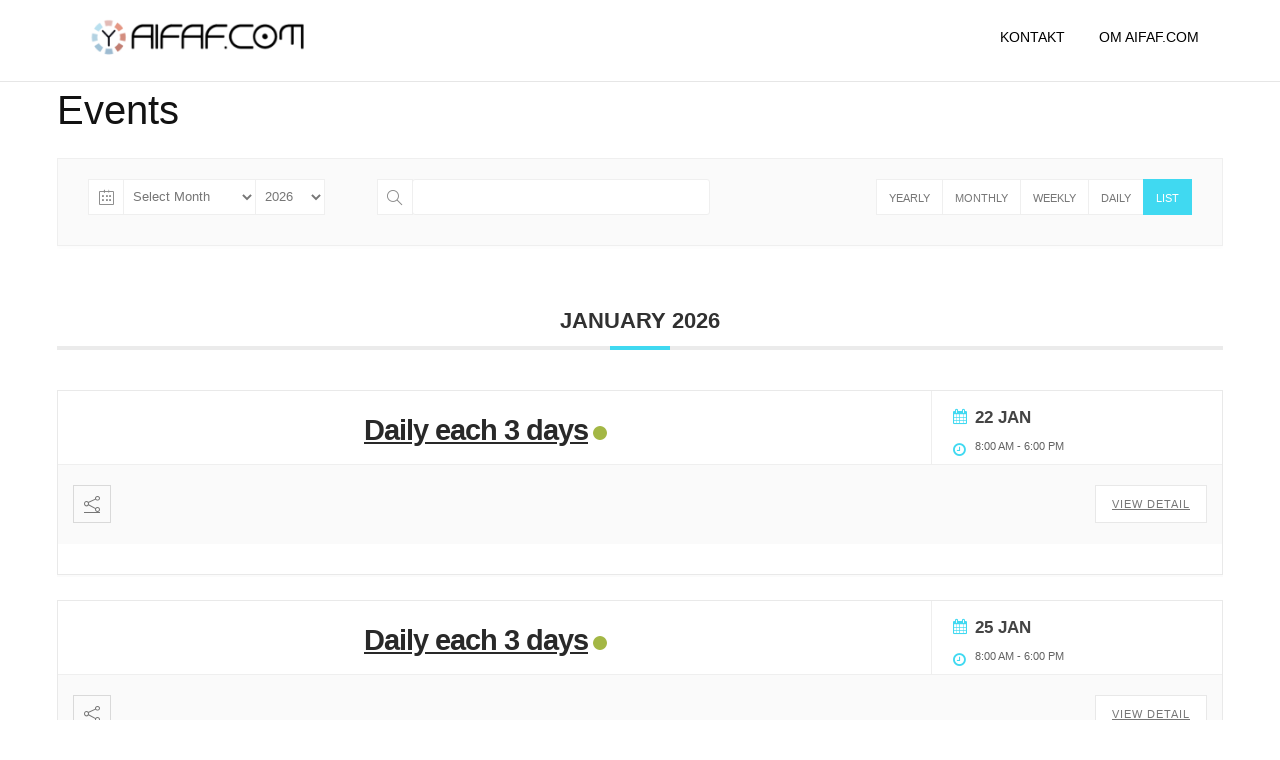

--- FILE ---
content_type: text/css
request_url: https://www.aifaf.com/wp-content/themes/acoustics/assets/public/css/theme.css
body_size: 45672
content:
/*--------------------------------------------------------------
>>> TABLE OF CONTENTS:
----------------------------------------------------------------
# Normalize
# Typography
# Elements
# Navigation
	## Links
	## Menus
# Forms
# Accessibility
# Alignments
# Widgets
# Content
	## Posts and pages
	## Comments
# Infinite scroll
# Media
	## Captions
	## Galleries
--------------------------------------------------------------*/

/*--------------------------------------------------------------
# Normalize
--------------------------------------------------------------*/

/* Document
========================================================================== */

/**
 * 1. Correct the line height in all browsers.
 * 2. Prevent adjustments of font size after orientation changes in iOS.
 */

html {
  line-height: 1.15;
  -webkit-text-size-adjust: 100%;
  font-size: calc(var(--theme--font-scale) * 62.5%);
  scroll-behavior: smooth;
}

/* Sections
========================================================================== */
/**
 * Remove the margin in all browsers.
 */

body {
  margin: 0;
}

/**
 * Correct the font size and margin on `h1` elements within `section` and
 * `article` contexts in Chrome, Firefox, and Safari.
 */
h1,
.h1 {
  margin: 0 0 2rem;
  font-size: var(--theme--heading-size1);
}

h2,
.h2 {
  margin: 0 0 1.8rem;
  font-size: var(--theme--heading-size2);
}

h3,
.h3 {
  margin: 0 0 1.6rem;
  font-size: var(--theme--heading-size3);
}

h4,
.h4 {
  margin: 0 0 1.4rem;
  font-size: var(--theme--heading-size4);
}

h5,
.h5 {
  margin: 0 0 1.2rem;
  font-size: var(--theme--heading-size5);
}

h6,
.h6 {
  margin: 0 0 1.2rem;
  font-size: var(--theme--heading-size6);
}

@media screen and (max-width: 992px) {
  h1,
  .h1 {
    font-size: var(--theme--heading-tablet-size1);
  }

  h2,
  .h2 {
    font-size: var(--theme--heading-tablet-size2);
  }

  h3,
  .h3 {
    font-size: var(--theme--heading-tablet-size3);
  }

  h4,
  .h4 {
    font-size: var(--theme--heading-tablet-size4);
  }

  h5,
  .h5 {
    font-size: var(--theme--heading-tablet-size5);
  }

  h6,
  .h6 {
    font-size: var(--theme--heading-tablet-size6);
  }
}

@media screen and (max-width: 767px) {
  /**
	* Correct the font size and margin on `h1` elements within `section` and
	* `article` contexts in Chrome, Firefox, and Safari.
	*/
  h1,
  .h1 {
    font-size: var(--theme--heading-mobile-size1);
  }

  h2,
  .h2 {
    font-size: var(--theme--heading-mobile-size2);
  }

  h3,
  .h3 {
    font-size: var(--theme--heading-mobile-size3);
  }

  h4,
  .h4 {
    font-size: var(--theme--heading-mobile-size4);
  }

  h5,
  .h5 {
    font-size: var(--theme--heading-mobile-size5);
  }

  h6,
  .h6 {
    font-size: var(--theme--heading-mobile-size6);
  }
}

/* Grouping content
========================================================================== */

/**
 * 1. Add the correct box sizing in Firefox.
 * 2. Show the overflow in Edge and IE.
 */

hr {
  box-sizing: content-box;
  overflow: visible;
  height: 0;
}

/**
 * 1. Correct the inheritance and scaling of font size in all browsers.
 * 2. Correct the odd `em` font sizing in all browsers.
 */

pre {
  font-size: 1em;
  font-family: monospace, monospace;
}

/* Text-level semantics
========================================================================== */
/**
 * Remove the gray background on active links in IE 10.
 */

a {
  background-color: transparent;
}

/**
 * 1. Remove the bottom border in Chrome 57-
 * 2. Add the correct text decoration in Chrome, Edge, IE, Opera, and Safari.
 */

abbr[title] {
  border-bottom: none;
  /* 1 */
  text-decoration: underline;
  /* 2 */
  text-decoration: underline dotted;
  /* 2 */
}

/**
 * Add the correct font weight in Chrome, Edge, and Safari.
 */

b,
strong {
  font-weight: bolder;
}

/**
 * 1. Correct the inheritance and scaling of font size in all browsers.
 * 2. Correct the odd `em` font sizing in all browsers.
 */

code,
kbd,
samp {
  font-family: monospace, monospace;
  /* 1 */
  font-size: 1em;
  /* 2 */
}

/**
 * Add the correct font size in all browsers.
 */

small {
  font-size: 80%;
}

/**
 * Prevent `sub` and `sup` elements from affecting the line height in
 * all browsers.
 */

sub,
sup {
  font-size: 75%;
  line-height: 0;
  position: relative;
  vertical-align: baseline;
}

sub {
  bottom: -0.25em;
}

sup {
  top: -0.5em;
}

/* Embedded content
	 ========================================================================== */

/**
 * Remove the border on images inside links in IE 10.
 */

img {
  border-style: none;
}

/* Interactive
========================================================================== */
/*
 * Add the correct display in Edge, IE 10+, and Firefox.
 */

details {
  display: block;
}

/*
 * Add the correct display in all browsers.
 */

summary {
  display: list-item;
}

/* Misc
========================================================================== */

/**
 * Add the correct display in IE 10+.
 */
template {
  display: none;
}

/**
 * Add the correct display in IE 10.
 */
[hidden] {
  display: none;
}

/*--------------------------------------------------------------
# Typography
--------------------------------------------------------------*/
body {
	font-family: var(--theme--base-font-family);
	font-size: var(--theme--base-font-size);
	font-weight: var(--theme--base-font-weight);
	font-style: var(--theme--base-font-style);
	line-height: var(--theme--base-line-height);
	letter-spacing: var(--theme--base-letter-spacing);
	text-transform: var(--theme--base-text-transform);
	color: var(--theme--base-color);
	overflow-x: hidden;
	margin: 0px;
}

h1, .h1,
h2, .h2,
h3, .h3,
h4, .h4,
h5, .h5,
h6, .h6 {
	color: var(--theme--heading-color);
	font-family: var(--theme--heading-font-family);
	font-weight: var(--theme--heading-font-weight);
  font-style: var(--theme--heading-font-style);
  line-height: var(--theme--heading-line-height);
  letter-spacing: var(--theme--heading-letter-spacing);
  text-transform: var(--theme--heading-text-transform);
	clear: both;
}

body,
button,
input,
optgroup,
select,
textarea {
  color: var(--theme--base-color);
}

p {
  margin-bottom: 16px;
}

i,
em,
dfn,
cite {
  font-style: italic;
}

blockquote {
  margin: 1.5em;
  border-left-color: #000000;
}

address {
  margin: 0 0 15px;
}

pre {
  background: #eee;
  font-family: "Courier 10 Pitch", Courier, monospace;
  font-size: 14px;
  line-height: 1.6;
  margin-bottom: 1.6em;
  max-width: 100%;
  overflow: auto;
  padding: 1.6em;
}

code,
kbd,
tt,
var {
  font-family: Monaco, Consolas, "Andale Mono", "DejaVu Sans Mono", monospace;
  background: #f3f4f5;
  border-radius: 2px;
  color: #23282d;
  font-family: Menlo, Consolas, monaco, monospace;
  font-size: 14px;
  padding: 2px;
}

abbr,
acronym {
  border-bottom: 1px dotted #666;
  cursor: help;
}

ins {
  text-decoration: underline;
}

mark {
  background: #fff9c0;
  text-decoration: none;
}

big {
  font-size: 125%;
}

/*--------------------------------------------------------------
# Elements
--------------------------------------------------------------*/
html {
  box-sizing: border-box;
}

*,
*:after,
*:before {
  box-sizing: inherit;
}

body {
  background: var(--theme--base-background);
  /* Fallback for when there is no custom background color defined. */
}

hr {
  background-color: #ccc;
  border: 0;
  height: 1px;
  margin-bottom: 1.5em;
}

ol,
ul {
  margin: 0 0 1.5em 15px;
  padding-left: 30px;
}

ul {
  list-style: disc;
}

ol {
  list-style: decimal;
}

li > ol,
li > ul {
  margin-bottom: 0;
  margin-left: 15px;
  padding-left: 15px;
}

dt {
  font-weight: bold;
}

dd {
  margin: 0 1.5em 1.5em;
}

img {
  height: auto;
  /* Make sure images are scaled correctly. */
  max-width: 100%;
}

figure {
  margin: 1em 0;
  /* Extra wide images within figure tags don't overflow the content area. */
}

table {
  width: 100%;
  margin: 0 0 1.5em;
  border-collapse: collapse;
}

/*--------------------------------------------------------------
# Navigation
--------------------------------------------------------------*/

/*--------------------------------------------------------------
## Links
--------------------------------------------------------------*/

a {
  color: var(--theme--link-color);
}

a:visited {
  color: var(--theme--link-color);
}

a:hover,
a:focus,
a:active {
  color: var(--theme--link-color-hover);
}

a:focus {
  outline: thin dotted;
}

a:hover,
a:active {
  outline: 0;
}

/*--------------------------------------------------------------
## Menus
--------------------------------------------------------------*/

.main-navigation {
  display: block;
  float: none;
  width: 100%;
}

.main-navigation .item-toggle {
  top: 47%;
  right: -4px;
  font-size: 24px;
  position: absolute;
  transform: translate(0, -50%);
  -webkit-transform: translate(0, -50%);
}

.main-navigation ul ul .item-toggle {
  right: 8px;
  position: absolute;
}

.main-navigation ul {
  display: none;
  list-style: none;
  margin: 0;
  padding-left: 0;
}

@media screen and (min-width: 992px) {
  .main-navigation ul {
    text-align: center;
  }
}

.main-navigation ul .menu-item-has-children {
  position: relative;
}

.main-navigation ul ul {
  top: 100%;
  float: left;
  left: -999em;
  z-index: 99999;
  min-width: 225px;
  padding-top: 16px;
  text-align: left;
  position: absolute;
  background: #fff;
}

.main-navigation ul ul ul {
  top: 0;
  left: -999em;
  min-width: 225px;
  padding-top: 0;
}

.main-navigation ul ul li {
  display: block;
  position: relative;
}

@media screen and (min-width: 769px) {
  .main-navigation ul ul li {
    border-bottom: 1px solid #e9e9e9;
  }
  .main-navigation ul li.focus > ul,
  .main-navigation ul li:hover > ul {
    left: auto;
  }
}

.main-navigation ul ul li.focus > ul,
.main-navigation ul ul li:hover > ul {
  left: 100%;
}

.main-navigation ul ul a {
  display: block;
  width: 100%;
}

.main-navigation .navigation--mobile a {
  width: 100%;
  color: #000;
  display: block;
  padding: 15px;
  line-height: 1;
  font-size: 14px;
  font-weight: 500;
  text-decoration: none;
  text-transform: uppercase;
}

.main-navigation .navigation--mobile a:hover {
  color: #222;
}

.main-navigation .navigation--mobile .current-menu-item {
  color: #222;
}

.main-navigation .navigation--mobile .current-menu-item a {
  color: inherit;
}

.main-navigation li {
  float: none;
  position: relative;
  display: inline-block;
}

.main-navigation a {
  display: block;
  text-decoration: none;
  width: 100%;
}

/* Small menu. */

.main-navigation.toggled .navigation--mobile {
  top: 0;
  left: 0;
  height: 100vh;
  position: fixed;
  background: #fff;
  width: calc(100% - 75px);
  width: -webkit-calc(100% - 75px);
  text-align: left;
  overflow-y: auto;
  padding: 60px 0 20px;
  max-width: 320px;
  z-index: 1001;
}

.admin-bar .main-navigation.toggled .navigation--mobile {
  position: fixed;
  top: 45px;
  height: 100vh;
  background: #fff;
  width: -webkit-calc(100% - 75px);
  width: calc(100% - 75px);
  text-align: left;
  overflow-y: auto;
  padding: 60px 0 20px;
  max-width: 320px;
  left: 0;
  z-index: 1001;
}

@media screen and (max-width: 768px) {
  .main-navigation .navigation--mobile {
    left: -350px;
    transition: left 0.5s ease;
  }
  .main-navigation .item-toggle {
    right: 0;
    height: 100%;
    top: 50%;
    width: 44px;
    text-align: center;
    line-height: 2;
    cursor: pointer;
  }
  .main-navigation.toggled li {
    display: block;
    text-align: left;
    clear: both;
  }
  .main-navigation .navigation--mobile a {
    border-bottom: 1px solid #e9e9e9;
  }
  .main-navigation ul.sub-menu {
    display: none;
  }
  .main-navigation ul.active {
    display: block !important;
    left: 0 !important;
    top: 100%;
    position: relative;
  }
  .main-navigation .sub-menu .item-toggle {
    right: 0px;
  }
}

.main-navigation.toggled .menu-toggle {
  position: fixed;
  top: 15px;
  left: 15px;
  padding: 5px 0;
}

.admin-bar .main-navigation.toggled .menu-toggle {
  position: fixed;
  top: 70px;
  padding: 5px 0;
  left: 15px;
}

.main-navigation.toggled .menu-toggle .icon-bar.middle {
  display: none;
}

.main-navigation.toggled .menu-toggle .icon-bar {
  -webkit-transition: all 0.5s ease;
  transition: all 0.5s ease;
}

.main-navigation.toggled .menu-toggle .icon-bar:first-child {
  -webkit-transform: rotate(45deg);
  transform: rotate(45deg);
  position: relative;
  top: 1px;
}

.main-navigation.toggled .menu-toggle .icon-bar:nth-child(3) {
  -webkit-transform: rotate(-45deg);
  transform: rotate(-45deg);
  top: -7px;
  position: relative;
}

.main-navigation.toggled ul {
  display: block;
  width: 100%;
  padding-top: 0;
}

.menu-toggle {
  width: 30px;
  font-size: 20px;
  background: transparent;
  border: 0;
  color: #000;
  overflow: hidden;
  display: inline-block;
  height: 24px;
  text-align: center;
  padding: 0;
  outline: none;
  z-index: 10002;
  position: relative;
}

.menu-toggle .icon-bar {
  width: 24px;
  height: 2px;
  margin-bottom: 6px;
  background: #000;
  display: block;
}

.menu-toggle .icon-bar:first-child {
  margin-top: 4px;
}

.menu-toggle .icon-bar:last-child {
  margin-bottom: 0;
}

@media screen and (min-width: 769px) {
  .menu-toggle {
    display: none;
  }
  .main-navigation ul {
    display: block;
  }
}

.site-main .comment-navigation,
.site-main .post-navigation,
.site-main .posts-navigation {
  margin: 0 0 1.5em;
  overflow: hidden;
}

.comment-navigation .nav-previous,
.post-navigation .nav-previous,
.posts-navigation .nav-previous {
  float: left;
  width: 50%;
}

.comment-navigation .nav-next,
.post-navigation .nav-next,
.posts-navigation .nav-next {
  float: right;
  text-align: right;
  width: 50%;
}

/* Forms
========================================================================== */

/**
 * 1. Change the font styles in all browsers.
 * 2. Remove the margin in Firefox and Safari.
 */

 button,
 input,
 optgroup,
 select,
 textarea {
   font-family: inherit;
   /* 1 */
   font-size: 100%;
   /* 1 */
   line-height: 1.15;
   /* 1 */
   margin: 0;
   /* 2 */
 }

 /**
   * Show the overflow in IE.
   * 1. Show the overflow in Edge.
   */

 button,
 input {
   /* 1 */
   overflow: visible;
 }

 /**
   * Remove the inheritance of text transform in Edge, Firefox, and IE.
   * 1. Remove the inheritance of text transform in Firefox.
   */

 button,
 select {
   /* 1 */
   text-transform: none;
 }

 /**
   * Correct the inability to style clickable types in iOS and Safari.
   */

 button,
 .button,
 [type="reset"],
 [type="button"],
 [type="submit"] {
   line-height: 1;
   cursor: pointer;
   font-weight: 600;
   width: fit-content;
   border: 1px solid;
   display: inline-flex;
   text-decoration: none;
   justify-content: center;
   color: var(--theme--button-color);
   border-color: var(--theme--button-border-color);
   font-size: var(--theme--button-desktop-font-size);
   background: var(--theme--button-background-color);
   border-radius: var(--theme--button-border-radius);
   text-transform: var(--theme--button-text-transform);
   letter-spacing: var(--theme--button-letter-spacing);
   padding: var(--theme--button-desktop-top-bottom-padding) 24px;
   -webkit-appearance: button;
   appearance: button;
 }

 button:hover,
 .button:hover,
 input[type="reset"]:hover,
 input[type="button"]:hover,
 input[type="submit"]:hover {
   color: var(--theme--button-color);
   border-color: var(--theme--button-color-hover);
   background: var(--theme--button-background-color-hover);
 }

 button:focus,
 button:active,
 .button:focus,
 .button:active,
 input[type="button"]:focus,
 input[type="button"]:active,
 input[type="reset"]:focus,
 input[type="reset"]:active,
 input[type="submit"]:focus,
 input[type="submit"]:active {
   color: var(--theme--button-color);
   border-color: var(--theme--button-border-color-hover);
   background: var(--theme--button-background-color-hover);
 }

 /**
   * Remove the inner border and padding in Firefox.
   */

 button::-moz-focus-inner,
 [type="button"]::-moz-focus-inner,
 [type="reset"]::-moz-focus-inner,
 [type="submit"]::-moz-focus-inner {
   padding: 0;
   border-style: none;
 }

 /**
   * Restore the focus styles unset by the previous rule.
   */
 button:-moz-focusring,
 [type="button"]:-moz-focusring,
 [type="reset"]:-moz-focusring,
 [type="submit"]:-moz-focusring {
   outline: 1px dotted ButtonText;
 }

 /**
   * Correct the padding in Firefox.
   */

 fieldset {
   padding: 0.35em 0.75em 0.625em;
 }

 /**
   * 1. Correct the text wrapping in Edge and IE.
   * 2. Correct the color inheritance from `fieldset` elements in IE.
   * 3. Remove the padding so developers are not caught out when they zero out
   *		`fieldset` elements in all browsers.
   */

 legend {
   padding: 0;
   display: table;
   color: inherit;
   max-width: 100%;
   box-sizing: border-box;
   white-space: normal;
 }

 /**
   * Add the correct vertical alignment in Chrome, Firefox, and Opera.
   */
 progress {
   vertical-align: baseline;
 }

 /**
   * Remove the default vertical scrollbar in IE 10+.
   */
 textarea {
   overflow: auto;
 }

 /**
   * 1. Add the correct box sizing in IE 10.
   * 2. Remove the padding in IE 10.
   */
 [type="checkbox"],
 [type="radio"] {
   box-sizing: border-box;
   /* 1 */
   padding: 0;
   /* 2 */
 }

 /**
   * Correct the cursor style of increment and decrement buttons in Chrome.
   */
 [type="number"]::-webkit-inner-spin-button,
 [type="number"]::-webkit-outer-spin-button {
   height: auto;
 }

 /**
   * 1. Correct the odd appearance in Chrome and Safari.
   * 2. Correct the outline style in Safari.
   */
 [type="search"] {
   appearance: textfield;
   -webkit-appearance: textfield;
   outline-offset: -2px;
 }

 /**
   * Remove the inner padding in Chrome and Safari on macOS.
   */
 [type="search"]::-webkit-search-decoration {
   -webkit-appearance: none;
 }

 /**
   * 1. Correct the inability to style clickable types in iOS and Safari.
   * 2. Change font properties to `inherit` in Safari.
   */
 ::-webkit-file-upload-button {
   -webkit-appearance: button;
   /* 1 */
   font: inherit;
   /* 2 */
 }

 input[type="text"],
 input[type="email"],
 input[type="url"],
 input[type="password"],
 input[type="search"],
 input[type="number"],
 input[type="tel"],
 input[type="range"],
 input[type="date"],
 input[type="month"],
 input[type="week"],
 input[type="time"],
 input[type="datetime"],
 input[type="datetime-local"],
 input[type="color"],
 textarea {
   color: #666;
   border: 1px solid #ccc;
   border-radius: 3px;
   padding: 10px;
 }

 input[type="text"]:focus,
 input[type="email"]:focus,
 input[type="url"]:focus,
 input[type="password"]:focus,
 input[type="search"]:focus,
 input[type="number"]:focus,
 input[type="tel"]:focus,
 input[type="range"]:focus,
 input[type="date"]:focus,
 input[type="month"]:focus,
 input[type="week"]:focus,
 input[type="time"]:focus,
 input[type="datetime"]:focus,
 input[type="datetime-local"]:focus,
 input[type="color"]:focus,
 textarea:focus {
   color: #111;
 }

 select {
   padding: 10px;
   border: 1px solid var(--theme--border-color);
 }

 textarea {
   width: 100%;
   padding: 10px;
 }

 label {
   font-weight: 300;
 }

 input[type="search"] {
   width: 100%;
 }

 .woocommerce-Reviews label {
   text-transform: uppercase;
   font-size: 12px;
   font-weight: 500;
   margin-top: 15px;
 }

/*--------------------------------------------------------------
# Accessibility
--------------------------------------------------------------*/

/* Text meant only for screen readers. */

.screen-reader-text {
  border: 0;
  clip: rect(1px, 1px, 1px, 1px);
  clip-path: inset(50%);
  height: 1px;
  margin: -1px;
  overflow: hidden;
  padding: 0;
  position: absolute !important;
  width: 1px;
  word-wrap: normal !important;
  /* Many screen reader and browser combinations announce broken words as they would appear visually. */
}

.screen-reader-text:focus {
  background-color: #f1f1f1;
  border-radius: 3px;
  box-shadow: 0 0 2px 2px rgba(0, 0, 0, 0.6);
  clip: auto !important;
  clip-path: none;
  color: #21759b;
  display: block;
  font-size: 8.75px;
  font-size: 0.875rem;
  font-weight: bold;
  height: auto;
  left: 5px;
  line-height: normal;
  padding: 15px 23px 14px;
  text-decoration: none;
  top: 5px;
  width: auto;
  z-index: 100000;
  /* Above WP toolbar. */
}

/* Do not show the outline on the skip link target. */

#content[tabindex="-1"]:focus {
  outline: 0;
}

/*--------------------------------------------------------------
# Alignments
--------------------------------------------------------------*/

.alignleft {
  display: inline;
  float: left;
  margin-right: 1.5em;
}

.alignright {
  display: inline;
  float: right;
  margin-left: 1.5em;
}

.aligncenter {
  clear: both;
  display: block;
  margin-left: auto;
  margin-right: auto;
}

/*--------------------------------------------------------------
# Grid
--------------------------------------------------------------*/
/* Container
------------------------------------------------------------ */
.container {
  width: 100%;
  margin: 0 auto;
  padding-left: 16px;
  padding-right: 16px;
  max-width: var(--theme--site-width);
}

.container-fluid {
  margin: 0 auto;
  padding-left: 16px;
  padding-right: 16px;
  width: calc(100% - 48px);
}

.container-medium {
  margin: 0 auto;
  max-width: 1024px;
}

.container-narrow {
  margin: 0 auto;
  max-width: 992px;
}

.wrapper{
  margin: 0 auto;
  padding-left: 16px;
  padding-right: 16px;
}

/*============================================================================
  Grid Setup
    1. Allow the grid system to be used on lists.
    2. Remove any margins and paddings that might affect the grid system.
    3. Apply a negative `margin-left` to negate the columns' gutters.
==============================================================================*/
.grid,
.grid--rev,
.grid-uniform {
  display: flex;
  flex-direction: row;
  flex-wrap: wrap;
  margin-left: -16px;
  margin-right: -16px;
}

.grid__item {
  min-height: 1px;
  vertical-align: top;
  box-sizing: border-box;
  padding-left: 16px;
  padding-right: 16px;
}

/*============================================================================
  Reversed grids allow you to structure your source in the opposite
  order to how your rendered layout will appear.
==============================================================================*/
.grid--rev {
  direction: rtl;
  text-align: left;
  flex-direction: row-reverse;
}

.grid--rev > .grid__item {
  direction: ltr;
  text-align: left;
}

/*============================================================================
  WIDTHS
    - Create width classes, prefixed by the specified namespace.
==============================================================================*/
/*================ Helper show/hide classes around our breakpoints ================*/
/*================ Our regular, non-responsive width and helper classes ================*/
/** Whole */
.one-whole {
  flex: 0 0 100%;
}

/* Halves */
.one-half {
  flex: 0 1 50%;
}

/* Thirds */
.one-third {
  flex: 0 1 33.333%;
}

.two-thirds {
  flex: 0 1 66.666%;
}

/* Quarters */
.one-quarter {
  flex: 0 1 25%;
}

.two-quarters {
  flex: 0 1 50%;
}

.three-quarters {
  flex: 0 1 75%;
}

/* Fifths */
.one-fifth {
  flex: 0 1 20%;
}

.two-fifths {
  flex: 0 1 40%;
}

.three-fifths {
  flex: 0 1 60%;
}

.four-fifths {
  flex: 0 1 80%;
}

/* Sixths */
.one-sixth {
  flex: 0 1 16.666%;
}

.two-sixths {
  flex: 0 1 33.333%;
}

.three-sixths {
  flex: 0 1 50%;
}

.four-sixths {
  flex: 0 1 66.666%;
}

.five-sixths {
  flex: 0 1 83.333%;
}

/* Eighths */
.one-eighth {
  flex: 0 1 12.5%;
}

.two-eighths {
  flex: 0 1 25%;
}

.three-eighths {
  flex: 0 1 37.5%;
}

.four-eighths {
  flex: 0 1 50%;
}

.five-eighths {
  flex: 0 1 62.5%;
}

.six-eighths {
  flex: 0 1 75%;
}

.seven-eighths {
  flex: 0 1 87.5%;
}

/* Tenths */
.one-tenth {
  flex: 0 1 10%;
}

.two-tenths {
  flex: 0 1 20%;
}

.three-tenths {
  flex: 0 1 30%;
}

.four-tenths {
  flex: 0 1 40%;
}

.five-tenths {
  flex: 0 1 50%;
}

.six-tenths {
  flex: 0 1 60%;
}

.seven-tenths {
  flex: 0 1 70%;
}

.eight-tenths {
  flex: 0 1 80%;
}

.nine-tenths {
  flex: 0 1 90%;
}

/* Twelfths */
.one-twelfth {
  flex: 0 1 8.333%;
}

.two-twelfths {
  flex: 0 1 16.666%;
}

.three-twelfths {
  flex: 0 1 25%;
}

.four-twelfths {
  flex: 0 1 33.333%;
}

.five-twelfths {
  flex: 0 1 41.666%;
}

.six-twelfths {
  flex: 0 1 50%;
}

.seven-twelfths {
  flex: 0 1 58.333%;
}

.eight-twelfths {
  flex: 0 1 66.666%;
}

.nine-twelfths {
  flex: 0 1 75%;
}

.ten-twelfths {
  flex: 0 1 83.333%;
}

.eleven-twelfths {
  flex: 0 1 91.666%;
}

.show {
  display: block !important;
}

.hide {
  display: none !important;
}

.left {
  float: left !important;
}

.right {
  float: right !important;
}

.text-left {
  text-align: left !important;
}

.text-right {
  text-align: right !important;
}

.text-center {
  text-align: center !important;
}

.flex-start {
  justify-content: flex-start !important;
}

.flex-space-between {
  justify-content: space-between !important;
}

.flex-center {
  justify-content: center !important;
}

.flex-space-evenly {
  justify-content: space-evenly !important;
}

.flex-end {
  justify-content: flex-end !important;
}

.flex-align-start {
  align-items: flex-start !important;
}

.flex-align-center {
  align-items: center !important;
}

.flex-align-end {
  align-items: flex-end !important;
}

/*================ Our responsive classes, if we have enabled them ================*/
@media only screen and (max-width: 768px) {
  /* Whole */
  .small--one-whole {
    flex: 0 0 100%;
  }
  /* Halves */
  .small--one-half {
    flex: 0 1 50%;
  }
  /* Thirds */
  .small--one-third {
    flex: 0 1 33.333%;
  }

  .small--two-thirds {
    flex: 0 1 66.666%;
  }
  /* Quarters */
  .small--one-quarter {
    flex: 0 1 25%;
  }

  .small--two-quarters {
    flex: 0 1 50%;
  }

  .small--three-quarters {
    flex: 0 1 75%;
  }
  /* Fifths */
  .small--one-fifth {
    flex: 0 1 20%;
  }

  .small--two-fifths {
    flex: 0 1 40%;
  }

  .small--three-fifths {
    flex: 0 1 60%;
  }

  .small--four-fifths {
    flex: 0 1 80%;
  }
  /* Sixths */
  .small--one-sixth {
    flex: 0 1 16.666%;
  }

  .small--two-sixths {
    flex: 0 1 33.333%;
  }

  .small--three-sixths {
    flex: 0 1 50%;
  }

  .small--four-sixths {
    flex: 0 1 66.666%;
  }

  .small--five-sixths {
    flex: 0 1 83.333%;
  }
  /* Eighths */
  .small--one-eighth {
    flex: 0 1 12.5%;
  }

  .small--two-eighths {
    flex: 0 1 25%;
    width: 25%;
  }

  .small--three-eighths {
    flex: 0 1 37.5%;
  }

  .small--four-eighths {
    flex: 0 1 50%;
  }

  .small--five-eighths {
    flex: 0 1 62.5%;
  }

  .small--six-eighths {
    flex: 0 1 75%;
  }

  .small--seven-eighths {
    flex: 0 1 87.5%;
  }
  /* Tenths */
  .small--one-tenth {
    flex: 0 1 10%;
  }

  .small--two-tenths {
    flex: 0 1 20%;
  }

  .small--three-tenths {
    flex: 0 1 30%;
  }

  .small--four-tenths {
    flex: 0 1 40%;
  }

  .small--five-tenths {
    flex: 0 1 50%;
  }

  .small--six-tenths {
    flex: 0 1 60%;
  }

  .small--seven-tenths {
    flex: 0 1 70%;
  }

  .small--eight-tenths {
    flex: 0 1 80%;
  }

  .small--nine-tenths {
    flex: 0 1 90%;
  }
  /* Twelfths */
  .small--one-twelfth {
    flex: 0 1 8.333%;
  }

  .small--two-twelfths {
    flex: 0 1 16.666%;
  }

  .small--three-twelfths {
    flex: 0 1 25%;
  }

  .small--four-twelfths {
    flex: 0 1 33.333%;
  }

  .small--five-twelfths {
    flex: 0 1 41.666%;
  }

  .small--six-twelfths {
    flex: 0 1 50%;
  }

  .small--seven-twelfths {
    flex: 0 1 58.333%;
  }

  .small--eight-twelfths {
    flex: 0 1 66.666%;
  }

  .small--nine-twelfths {
    flex: 0 1 75%;
  }

  .small--ten-twelfths {
    flex: 0 1 83.333%;
  }

  .small--eleven-twelfths {
    flex: 0 1 91.666%;
  }

  .small--show {
    display: block !important;
  }

  .small--hide {
    display: none !important;
  }

  .small--text-left {
    text-align: left !important;
  }

  .small--text-right {
    text-align: right !important;
  }

  .small--text-center {
    text-align: center !important;
  }

  .small--left {
    float: left !important;
  }

  .small--right {
    float: right !important;
  }

  .small--align-flex-start {
    align-items: flex-start !important;
  }

  .small--align-flex-center {
    align-items: center !important;
  }

  .small--align-flex-end {
    align-items: flex-end !important;
  }

  .small--flex-start {
    justify-content: flex-start !important;
  }

  .small--flex-space {
    justify-content: space-between !important;
  }

  .small--flex-center {
    justify-content: center !important;
  }

  .small--flex-even {
    justify-content: space-evenly !important;
  }

  .small--flex-end {
    justify-content: flex-end !important;
  }
}

@media only screen and (min-width: 769px) and (max-width: 991px) {
  /* Whole */
  .medium--one-whole {
    flex: 0 0 100%;
  }
  /* Halves */
  .medium--one-half {
    flex: 0 1 50%;
  }
  /* Thirds */
  .medium--one-third {
    flex: 0 1 33.333%;
  }

  .medium--two-thirds {
    flex: 0 1 66.666%;
  }
  /* Quarters */
  .medium--one-quarter {
    flex: 0 1 25%;
  }

  .medium--two-quarters {
    flex: 0 1 50%;
  }

  .medium--three-quarters {
    flex: 0 1 75%;
  }
  /* Fifths */
  .medium--one-fifth {
    flex: 0 1 20%;
  }

  .medium--two-fifths {
    flex: 0 1 40%;
  }

  .medium--three-fifths {
    flex: 0 1 60%;
  }

  .medium--four-fifths {
    flex: 0 1 80%;
  }
  /* Sixths */
  .medium--one-sixth {
    flex: 0 1 16.666%;
  }

  .medium--two-sixths {
    flex: 0 1 33.333%;
  }

  .medium--three-sixths {
    flex: 0 1 50%;
  }

  .medium--four-sixths {
    flex: 0 1 66.666%;
  }

  .medium--five-sixths {
    flex: 0 1 83.333%;
  }
  /* Eighths */
  .medium--one-eighth {
    flex: 0 1 12.5%;
  }

  .medium--two-eighths {
    flex: 0 1 25%;
  }

  .medium--three-eighths {
    flex: 0 1 37.5%;
  }

  .medium--four-eighths {
    flex: 0 1 50%;
  }

  .medium--five-eighths {
    flex: 0 1 62.5%;
  }

  .medium--six-eighths {
    flex: 0 1 75%;
  }

  .medium--seven-eighths {
    flex: 0 1 87.5%;
  }
  /* Tenths */
  .medium--one-tenth {
    flex: 0 1 10%;
  }

  .medium--two-tenths {
    flex: 0 1 20%;
  }

  .medium--three-tenths {
    flex: 0 1 30%;
  }

  .medium--four-tenths {
    flex: 0 1 40%;
  }

  .medium--five-tenths {
    flex: 0 1 50%;
  }

  .medium--six-tenths {
    flex: 0 1 60%;
  }

  .medium--seven-tenths {
    flex: 0 1 70%;
  }

  .medium--eight-tenths {
    flex: 0 1 80%;
  }

  .medium--nine-tenths {
    flex: 0 1 90%;
  }
  /* Twelfths */
  .medium--one-twelfth {
    flex: 0 1 8.333%;
  }

  .medium--two-twelfths {
    flex: 0 1 16.666%;
  }

  .medium--three-twelfths {
    flex: 0 1 25%;
  }

  .medium--four-twelfths {
    flex: 0 1 33.333%;
  }

  .medium--five-twelfths {
    flex: 0 1 41.666%;
  }

  .medium--six-twelfths {
    flex: 0 1 50%;
  }

  .medium--seven-twelfths {
    flex: 0 1 58.333%;
  }

  .medium--eight-twelfths {
    flex: 0 1 66.666%;
  }

  .medium--nine-twelfths {
    flex: 0 1 75%;
  }

  .medium--ten-twelfths {
    flex: 0 1 83.333%;
  }

  .medium--eleven-twelfths {
    flex: 0 1 91.666%;
  }

  .medium--show {
    display: block !important;
  }

  .medium--hide {
    display: none !important;
  }

  .medium--text-left {
    text-align: left !important;
  }

  .medium--text-right {
    text-align: right !important;
  }

  .medium--text-center {
    text-align: center !important;
  }

  .medium--left {
    float: left !important;
  }

  .medium--right {
    float: right !important;
  }

  .medium--align-flex-start {
    align-items: flex-start !important;
  }

  .medium--align-flex-center {
    align-items: center !important;
  }

  .medium--align-flex-end {
    align-items: flex-end !important;
  }

  .medium--flex-start {
    justify-content: flex-start !important;
  }

  .medium--flex-space {
    justify-content: space-between !important;
  }

  .medium--flex-center {
    justify-content: center !important;
  }

  .medium--flex-even {
    justify-content: space-evenly !important;
  }

  .medium--flex-end {
    justify-content: flex-end !important;
  }
}

@media screen and (min-width: 992px) {
  /** Whole */
  .large--one-whole {
    flex: 0 0 100%;
  }

  /* Halves */
  .large--one-half {
    flex: 0 1 50%;
  }

  /* Thirds */
  .large--one-third {
    flex: 0 1 33.333%;
  }

  .large--two-thirds {
    flex: 0 1 66.666%;
  }

  /* Quarters */
  .large--one-quarter {
    flex: 0 1 25%;
  }

  .large--two-quarters {
    flex: 0 1 50%;
  }

  .large--three-quarters {
    flex: 0 1 75%;
  }

  /* Fifths */
  .large--one-fifth {
    flex: 0 1 20%;
  }

  .large--two-fifths {
    flex: 0 1 40%;
  }

  .large--three-fifths {
    flex: 0 1 60%;
  }

  .large--four-fifths {
    flex: 0 1 80%;
  }

  /* Sixths */
  .large--one-sixth {
    flex: 0 1 16.666%;
  }

  .large--two-sixths {
    flex: 0 1 33.333%;
  }

  .large--three-sixths {
    flex: 0 1 50%;
  }

  .large--four-sixths {
    flex: 0 1 66.666%;
  }

  .large--five-sixths {
    flex: 0 1 83.333%;
  }

  /* Eighths */
  .large--one-eighth {
    flex: 0 1 12.5%;
  }

  .large--two-eighths {
    flex: 0 1 25%;
  }

  .large--three-eighths {
    flex: 0 1 37.5%;
  }

  .large--four-eighths {
    flex: 0 1 50%;
  }

  .large--five-eighths {
    flex: 0 1 62.5%;
  }

  .large--six-eighths {
    flex: 0 1 75%;
  }

  .large--seven-eighths {
    flex: 0 1 87.5%;
  }

  /* Tenths */
  .large--one-tenth {
    flex: 0 1 10%;
  }

  .large--two-tenths {
    flex: 0 1 20%;
  }

  .large--three-tenths {
    flex: 0 1 30%;
  }

  .large--four-tenths {
    flex: 0 1 40%;
  }

  .large--five-tenths {
    flex: 0 1 50%;
  }

  .large--six-tenths {
    flex: 0 1 60%;
  }

  .large--seven-tenths {
    flex: 0 1 70%;
  }

  .large--eight-tenths {
    flex: 0 1 80%;
  }

  .large--nine-tenths {
    flex: 0 1 90%;
  }
  /* Twelfths */
  .large--one-twelfth {
    flex: 0 1 8.333%;
  }

  .large--two-twelfths {
    flex: 0 1 16.666%;
  }

  .large--three-twelfths {
    flex: 0 1 25%;
  }

  .large--four-twelfths {
    flex: 0 1 33.333%;
  }

  .large--five-twelfths {
    flex: 0 1 41.666%;
  }

  .large--six-twelfths {
    flex: 0 1 50%;
  }

  .large--seven-twelfths {
    flex: 0 1 58.333%;
  }

  .large--eight-twelfths {
    flex: 0 1 66.666%;
  }

  .large--nine-twelfths {
    flex: 0 1 75%;
  }

  .large--ten-twelfths {
    flex: 0 1 83.333%;
  }

  .large--eleven-twelfths {
    flex: 0 1 91.666%;
  }

  .large--show {
    display: block !important;
  }

  .large--hide {
    display: none !important;
  }

  .large--text-left {
    text-align: left !important;
  }

  .large--text-right {
    text-align: right !important;
  }

  .large--text-center {
    text-align: center !important;
  }

  .large--left {
    float: left !important;
  }

  .large--right {
    float: right !important;
  }

  .large--align-flex-start {
    align-items: flex-start !important;
  }

  .large--align-flex-center {
    align-items: center !important;
  }

  .large--align-flex-end {
    align-items: flex-end !important;
  }

  .large--flex-start {
    justify-content: flex-start !important;
  }

  .large--flex-space {
    justify-content: space-between !important;
  }

  .large--flex-center {
    justify-content: center !important;
  }

  .large--flex-even {
    justify-content: space-evenly !important;
  }

  .large--flex-end {
    justify-content: flex-end !important;
  }
}

/*--------------------------------------------------------------
# Widgets
--------------------------------------------------------------*/
.widget {
  padding: 32px;
  margin: 0 0 32px;
  border-radius: 8px;
  box-shadow: 0 4px 8px 0 rgba( 0,0,0,0.1);
}

.widget select {
  max-width: 100%;
}

.widget ul {
  margin: 0;
  padding: 0;
  list-style: none;
}

.widget ul li {
  margin-bottom: 7.5px;
}

.widget a {
  text-decoration: none;
  color: var(--theme--base-color);
}

.widget .widget-title {
  color: #000000;
  text-transform: capitalize;
  margin: 0;
  position: relative;
  font: 500 16px/24px "Rubik", sans-serif;
  letter-spacing: 0.8px;
  border-bottom: 1px solid #e9e9e9;
  margin-bottom: 20px;
  text-transform: uppercase;
  position: relative;
}

.widget .widget-title span {
  position: relative;
  padding-bottom: 7.5px;
  display: inline-block;
}

.widget .widget-title span:after {
  content: "";
  width: 100%;
  height: 3px;
  background: #000;
  position: absolute;
  bottom: -2px;
  left: 0;
}

.widget .menu {
  list-style: none;
  margin: 0;
  padding: 0;
  font-size: 14px;
}

.widget .menu a {
  color: #000000;
}

.widget_product_search form,
.widget_search form {
  position: relative;
}

.widget_product_search form input[type="text"],
.widget_search form input[type="text"] {
  width: 100%;
}

.widget_product_search form button[type="submit"],
.widget_search form button[type="submit"] {
  position: absolute;
  top: 0;
  right: 0;
}

/*--------------------------------------------------------------
# Content
--------------------------------------------------------------*/

/*--------------------------------------------------------------
## Posts and pages
--------------------------------------------------------------*/

.section-default {
  padding: 30px 0;
}

.sticky {
  display: block;
}

.entry-header .entry-title {
  margin-top: 0;
}

.page,
.post {
  margin: 0;
  position: relative;
}

.updated:not(.published) {
  display: none;
}

.entry-summary,
.page-content {
  margin: 1.5em 0 0;
}

.page-links {
  clear: both;
  margin: 0 0 1.5em;
  font-size: 18px;
  padding-top: 15px;
}

.page-links .post-page-numbers {
  display: inline-block;
  background: #000;
  text-align: center;
  width: 40px;
  height: 40px;
  line-height: 40px;
  border-radius: 100%;
  color: #fff;
  margin-right: 7.5px;
  font-size: 14px;
}

.page-links .post-page-numbers.current {
  background: #757575;
  color: #fff;
}

.page-header {
  margin: 0;
  padding: 0;
}

.page-header .page-title {
  margin: 0 0 15px;
}

.entry-footer {
  display: flex;
  justify-content: flex-start;
  align-items: center;
  flex-wrap: wrap;
  margin-top: 30px;
  gap: 32px;
}

.entry-footer .edit-link {
  width: 75px;
  color: #fff;
  padding: 10px;
  font-size: 12px;
  background: #000;
  display: inline-block;
  text-align: center;
  text-decoration: none;
  position: relative;
}

.entry-footer .edit-link a {
  color: #fff;
  text-decoration: none;
}

.entry-footer .edit-link a:last-child {
  display: none;
}

.entry-footer .edit-link a:only-child {
  display: block;
}

.single article {
  margin-bottom: 30px;
  padding-bottom: 30px;
  border-bottom: 1px solid var(--theme--border-color);
}

.single article .post-thumbnail .wp-post-image{
  position: relative;
  vertical-align: bottom;
}

.single article .entry-title {
  margin: 0;
  padding: 15px 0;
}

.single article .entry-meta a {
  text-decoration: none;
  color: var(--theme--link-color);
}

.single article .more-link {
  display: block;
  font-size: 14px;
  max-width: 150px;
  text-align: center;
  margin-top: 15px;
  overflow: hidden;
  position: relative;
  padding: 10px 15px;
  text-decoration: none;
  -webkit-transition: all 0.3s ease;
  transition: all 0.3s ease;
  color: var(--theme--button-color);
  border-color: var(--theme--button-border-color);
  background: var(--theme--button-background-color);
  z-index: 0;
}

.single article .more-link:hover {
  color: #fff;
}

.single article .entry-footer {
  margin-top: 0;
}

.single article .entry-footer .cat-links,
.single article .entry-footer .comments-link,
.single article .entry-footer .tags-links {
  display: block;
}

.single article .entry-footer .cat-links a,
.single article .entry-footer .comments-link a,
.single article .entry-footer .tags-links a {
  color: #000000;
  text-decoration: none;
}

/*--------------------------------------------------------------
## Archive Page
--------------------------------------------------------------*/
article {
  margin-bottom: 30px;
  padding-bottom: 30px;
}

article.post{
  border-bottom: 1px solid #e9e9e9;
}

article .entry-title {
  padding: 15px 0;
  margin: 0;
}

article .entry-title a {
  color: #000000;
  text-decoration: none;
}

article .entry-meta {
  display: flex;
  align-items: center;
  justify-content: flex-start;
  flex-wrap: wrap;
}

article .entry-meta .posted-on {
  display: flex;
  align-items: center;
  justify-content: flex-start;
  margin-right: 15px;
  line-height: 1;
  gap: 8px;
}

article .entry-meta .byline {
  display: flex;
  align-items: center;
  justify-content: flex-start;
  margin-right: 15px;
  line-height: 1;
  gap: 8px;
}

article .entry-meta a {
  color: #000000;
  text-decoration: none;
}

/* Article Meta */
.comments-link {
  display: flex;
  align-items: center;
  gap: 8px;
}

.comments-link a {
  text-decoration: none;
}

.block-category-links {
  display: flex;
  align-items: center;
  gap: 8px;
}

.block-category-links a {
  font-size: 100%;
  text-decoration: none;
}

/* More Link */
article .more-link {
  position: relative;
  display: block;
  max-width: 150px;
  text-align: center;
  margin-top: 15px;
  color: #fff;
  font-size: 14px;
  z-index: 0;
  overflow: hidden;
  padding: 10px 15px;
  background: #000;
  border-color: #000;
  -webkit-transition: all 0.3s ease;
  transition: all 0.3s ease;
  text-decoration: none;
}

article .more-link:hover {
  color: #fff;
}

/*--------------------------------------------------------------
## Comments
--------------------------------------------------------------*/
.comments-area .comment-list {
  margin: 0;
  padding: 0;
  list-style: none;
}

.comments-area .comment-list .children,
.comments-area .comment-list ol {
  list-style: none;
  margin-top: 30px;
}

.comments-area .comment-list .comment {
  margin-bottom: 30px;
}

.comments-area .comment-content a {
  word-wrap: break-word;
}

.comments-area .bypostauthor {
  display: block;
}

.comments-area .avatar {
  float: left;
  overflow: hidden;
  width: 95px;
  height: 95px;
  margin-right: 25px;
  border: 3px solid #fff;
  border-radius: 50%;
}

.comments-area .reply .comment-reply-link {
  background: #000;
  color: #fff;
  padding: 5px 15px;
  font-size: 12px;
  border-radius: 5px;
}

/*--------------------------------------------------------------
## 404 Error
--------------------------------------------------------------*/

.section--error-template .not-found {
  display: table;
}

.section--error-template .not-found .page-large-text {
  display: table-cell;
  vertical-align: middle;
}

.section--error-template .not-found .page-large-text .page-heading-large {
  font-size: 150px;
}

@media screen and (max-width: 572px) {
  .section--error-template .not-found .page-large-text .page-heading-large {
    font-size: 100px;
  }
}

.section--error-template .not-found .page-content {
  display: table-cell;
  vertical-align: middle;
  padding-left: 30px;
}

.section--error-template .not-found .page-content .page-title {
  font-size: 40px;
  text-transform: uppercase;
  margin-bottom: 0;
}

.section--error-template .not-found .page-content .content {
  margin-top: 7.5px;
}

.section--error-template .search-form {
  position: relative;
}

.section--error-template .search-form .search-submit {
  position: absolute;
  top: 0;
  right: 0;
}

/*--------------------------------------------------------------
# Infinite scroll
--------------------------------------------------------------*/

/* Globally hidden elements when Infinite Scroll is supported and in use. */

.infinite-scroll .posts-navigation,
.infinite-scroll.neverending .site-footer {
  /* Theme Footer (when set to scrolling) */
  display: none;
}

/* When Infinite Scroll has reached its end we need to re-display elements that were hidden (via .neverending) before. */

.infinity-end.neverending .site-footer {
  display: block;
}

/*--------------------------------------------------------------
## Media
--------------------------------------------------------------*/
.page-content .wp-smiley,
.entry-content .wp-smiley,
.comment-content .wp-smiley {
  border: none;
  margin-bottom: 0;
  margin-top: 0;
  padding: 0;
}

/* Make sure embeds and iframes fit their containers. */
embed,
iframe,
object {
  max-width: 100%;
}

/* Make sure logo link wraps around logo image. */
.custom-logo-link {
  display: inline-block;
}

/*--------------------------------------------------------------
## Captions
--------------------------------------------------------------*/
.wp-caption {
  margin-bottom: 1.5em;
  max-width: 100%;
}

.wp-caption img[class*="wp-image-"] {
  display: block;
  margin-left: auto;
  margin-right: auto;
}

.wp-caption .wp-caption-text {
  margin: 0.8075em 0;
}

.wp-caption-text {
  text-align: center;
}

/*--------------------------------------------------------------
## Galleries
--------------------------------------------------------------*/
.gallery {
  margin-bottom: 1.5em;
}

.gallery-item {
  display: inline-block;
  text-align: center;
  vertical-align: top;
  width: 100%;
}

.gallery-columns-2 .gallery-item {
  max-width: 50%;
}

.gallery-columns-3 .gallery-item {
  max-width: 33.33%;
}

.gallery-columns-4 .gallery-item {
  max-width: 25%;
}

.gallery-columns-5 .gallery-item {
  max-width: 20%;
}

.gallery-columns-6 .gallery-item {
  max-width: 16.66%;
}

.gallery-columns-7 .gallery-item {
  max-width: 14.28%;
}

.gallery-columns-8 .gallery-item {
  max-width: 12.5%;
}

.gallery-columns-9 .gallery-item {
  max-width: 11.11%;
}

.gallery-caption {
  display: block;
}

/* No Wocommerce Plugin */
.header-navigation-right .main-navigation ul {
  text-align: right;
}


--- FILE ---
content_type: text/css
request_url: https://www.aifaf.com/wp-content/themes/acoustics/assets/public/css/header/header.css
body_size: 5942
content:
/*--------------------------------------------------------------
# Header
--------------------------------------------------------------*/
.site-header {
	background: #fff;
	border-bottom: 1px solid #e6e6e6;
}

.site-header .header--default {
	position: relative;
	padding: 15px 0;
	margin: 0;
}

.site-header {
	width: 100%;
}

@media screen and (max-width: 991px) {
	.site-header .site-branding {
		text-align: center;
	}
}

@media screen and (max-width: 768px) {
	.site-header .site-branding {
		position: relative;
		margin: 0 auto -45px;
		top: -9px;
		text-align: center;
		max-width: 250px;
		z-index: 101;
	}
}

.site-header .site-branding .site-title {
	margin: 0;
	padding: 0;
	font-weight: bold;
	text-decoration: none;
	text-transform: none;
	line-height: 1;
}

.site-header .site-branding .no-tagline {
	font-size: 30px;
	line-height: 1.5;
}

.site-header .site-branding .site-description {
	margin: 0;
	padding: 0;
	text-decoration: none;
	font-size: 12px;
}

.site-header .site-branding a {
	text-decoration: none;
	color: #000000;
}

.site-header .header-navigation {
	display: table;
	width: 100%;
}

.site-header .header-navigation .main-navigation {
	display: table-cell;
	width: 75%;
	vertical-align: middle;
}

.site-header .header-navigation .header-cart {
	display: table-cell;
	width: 25%;
	vertical-align: middle;
}

.site-header .header-cart {
	font-size: 14px;
	color: #000;
}

.site-header .header-cart a.cart-contents {
	height: 32px;
	color: #000;
    display: flex;
    font-weight: 500;
    align-items: center;
    text-transform: uppercase;
    justify-content: center;
	position: relative;
}

.site-header .header-cart a.cart-contents::after{
	top: 100%;
	right: 0px;
	width: 100%;
	content: "";
	height: 24px;
	position: absolute;
}

.site-header .header-cart .cart-icon {
	width: 24px;
	height: 24px;
}

.site-header .header-cart .count {
	top: -4px;
	left: 16px;
	width: 16px;
	height: 16px;
	color: #fff;
	line-height: 1;
	font-size: 100%;
	text-align: center;
	border-radius: 5px;
	position: absolute;
	background: var(--theme--accent-color);
}

.site-header .header-cart .amount {
	line-height: 1;
	margin-left: 8px;
	position: relative;
}

@media screen and (max-width: 768px) {
	.site-header .header-cart .amount {
		display: none;
	}
}

.header-cart  .woocommerce-mini-cart__total{
	display: flex;
	align-items: center;
	justify-content: space-around;
}

.header-cart .woocommerce-mini-cart__buttons{
	display: flex;
	flex-direction: column;
	align-items: center;
	gap: 16px;
}

.header-cart .woocommerce-mini-cart__buttons a{
	line-height: 1;
    cursor: pointer;
    font-weight: 600;
    width: fit-content;
    border: 1px solid;
    display: inline-flex;
    text-decoration: none;
    justify-content: center;
    color: var(--theme--button-color);
    border-color: var(--theme--button-border-color);
    font-size: var(--theme--button-desktop-font-size);
    background: var(--theme--button-background-color);
    border-radius: var(--theme--button-border-radius);
    text-transform: var(--theme--button-text-transform);
    letter-spacing: var(--theme--button-letter-spacing);
    padding: var(--theme--button-desktop-top-bottom-padding) 24px;
    -webkit-appearance: button;
    appearance: button;
	width: 100%;
}

.header-cart .woocommerce-mini-cart__buttons a:first-child {
	color: var(--theme--base-color);
	background-color: transparent;
}

/* Page Header */
.section-page-header {
	line-height: 2;
	padding: 15px 0;
	color: var(--theme--content-card-heading-color);
    background: var(--theme--content-card-background);
}

.section-page-header .entry-title,
.section-page-header .page-title {
	margin: 0;
	color: #000000;
	float: left;
	line-height: 2;
	padding: 0;
	text-align: left;
	width: auto;
	font-weight: 500;
	text-transform: capitalize;
	font-size: 24px;
	letter-spacing: 0.2px;
}

.section-page-header .breadcrumb-trail .trail-items {
	margin: 0;
	padding: 5px 0;
	list-style: none;
}

.section-page-header .breadcrumb-trail .trail-items .trail-item {
	font-size: 14px;
	line-height: 36px;
	font-weight: 400;
	display: inline-block;
}

.section-page-header .breadcrumb-trail .trail-items .trail-item:last-child {
	padding: 0;
}

.section-page-header .breadcrumb-trail .trail-items .trail-item a {
	padding-right: 25px;
	position: relative;
	display: inline-block;
	color: #000000;
}

.section-page-header .breadcrumb-trail .trail-items .trail-item a:after {
	content: ">";
	position: absolute;
	right: 10px;
}

/* Header cart */
.site-header-cart {
	position: relative;
	margin: 0;
	padding: 0;
	list-style: none;
	float: right;
}

.site-header-cart:after {
	content: '';
	display: table;
	clear: both;
}

.site-header-cart .cart-contents {
	text-decoration: none;
}

.site-header-cart .widget_shopping_cart {
	display: none;
	background: #fff;
	padding: 30px 15px;
}

.site-header-cart .product_list_widget {
	margin: 0;
	padding: 0;
	list-style: none;
	display: flex;
	flex-direction: column;
	gap: 16px;
}

.site-header-cart .mini_cart_item {
	display: flex;
    align-items: flex-start;
    flex-direction: column;
    position: relative;
    margin-bottom: 0px;
	padding-left: 100px;
	min-height: 120px;
	width: calc( 100% - 20px);
    row-gap: 8px;
}

.site-header-cart .mini_cart_item a{
	text-decoration: none;
}

.site-header-cart .mini_cart_item img{
	top: 0px;
    left: 0px;
    width: 82px;
    max-height: 100%;
    position: absolute;
    object-fit: cover;
    object-position: center;
}

.site-header-cart .mini_cart_item .quantity{
	all: unset;
}

.site-header-cart .mini_cart_item a.remove{
    top: 0;
    left: auto;
	right: -20px;
	width: 18px;
    height: 18px;
    font-size: 16px;
    line-height: 16px;
    text-align: center;
    border-radius: 50%;
    position: absolute;
    display: flex;
    align-items: center;
	text-decoration: none;
    justify-content: center;
    -webkit-transition: ease transform 300ms;
    transition: ease transform 300ms;
	color: var(--theme--base-color);
	font-size: -20px;
    z-index: 11;
}


--- FILE ---
content_type: text/css
request_url: https://www.aifaf.com/wp-content/themes/acoustics/assets/public/css/theme.lite.css
body_size: 10060
content:
/*------------------------------------------------
#Section Hero
------------------------------------------------*/
.section-hero {
	position: relative;
	overflow: hidden;
}

.section-hero figure {
	margin: 0;
}

.section-hero figure img{
	width: 100%;
    margin: 0;
    padding: 0;
}

.section-hero figure figcaption {
	max-width: 1140px;
	position: absolute;
	top: 50%;
	-webkit-transform: translate(0, -50%);
	-moz-transform: translate(0, -50%);
	-ms-transform: translate(0, -50%);
	-o-transform: translate(0, -50%);
	transform: translate(0, -50%);
	left: 0;
	right: 0;
	width: 100%;
	margin: 0 auto;
}

.section-hero figure figcaption .title {
	text-transform: uppercase;
	color: #fff;
	font-weight: bold;
	font-size: 54px;
}

@media screen and (max-width: 768px) {
	.section-hero figure figcaption .title {
		font-size: 200%;
		margin: 0;
	}
}

.section-hero figure figcaption .rte-settings {
	font-size: 40px;
	color: #fff;
}

@media screen and (max-width: 768px) {
	.section-hero figure figcaption .rte-settings {
		font-size: 150%;
	}
}

.section-hero figure figcaption .btn {
	display: flex;
    padding: 10px 30px;
    margin-top: 30px;
    color: #000;
    background: #fff;
    text-decoration: none;
    font-size: 20px;
    width: fit-content;
}

@media screen and (max-width: 768px) {
	.section-hero figure figcaption .btn {
		margin: 0;
		width: 125px;
		padding: 7.5px 15px;
		margin-top: 10px;
	}
}

/*------------------------------------------------
#Section Featured
------------------------------------------------*/
.section-featured {
	position: relative;
	margin-top: 30px;
	padding: 0;
}

.section-featured figure {
	margin: 0;
	position: relative;
}

.section-featured figure img {
	width: 100%;
	height: 100%;
	object-fit: cover;
}

.section-featured figure:after {
	content: "";
	width: 100%;
	height: 100%;
	top: 0;
	left: 0;
	background: rgba(0, 0, 0, 0.25);
	position: absolute;
	z-index: -0;
	pointer-events: none;
}

.section-featured figcaption {
	position: absolute;
	top: 50%;
	-webkit-transform: translate(0, -50%);
	-moz-transform: translate(0, -50%);
	-ms-transform: translate(0, -50%);
	-o-transform: translate(0, -50%);
	transform: translate(0, -50%);
	left: 30px;
	color: #fff;
	z-index: 1;
}

.section-featured .block-featured-main {
	height: 580px;
}

@media screen and (max-width: 767px) {
	.section-featured .block-featured-main {
		margin-bottom: 30px;
		height: auto;
	}
}

.section-featured .block-featured-main .btn {
	width: 150px;
	display: block;
	margin-top: 30px;
	padding: 10px 30px;
	background: #fff;
	color: #000 !important;
	border-color: transparent;
	text-align: center;
	text-decoration: none;
}

.section-featured .block-featured-item {
	height: 275px;
	min-height: 100px;
}

.section-featured .block-featured-item:first-child {
	margin-bottom: 30px;
}

@media screen and (max-width: 767px) {
	.section-featured .block-featured-item {
		width: calc(50% - 15);
		width: -webkit-calc(50% - 15px);
		width: -moz-calc(50% - 15px);
		width: -ms-calc(50% - 15px);
		width: -o-calc(50% - 15px);
		display: inline-block;
		margin-bottom: 0;
		height: auto;
	}
	.section-featured .block-featured-item:first-child {
		float: left;
		margin-bottom: 0;
	}
	.section-featured .block-featured-item:last-child {
		float: right;
	}
}

@media screen and (max-width: 572px) {
	.section-featured .block-featured-item {
		width: 100%;
		padding: 0 !important;
	}
	.section-featured .block-featured-item:first-child {
		float: left;
		margin-bottom: 30px;
	}
}

.section-featured .block--featured-item-link {
	display: block;
	width: 100%;
	height: 100%;
}


/*------------------------------------------------
#Section Collection
------------------------------------------------*/
.section-collection {
	background: #fff;
	margin: 0;
	padding: 30px 0 0;
}

.section-collection .collection-image {
	margin: 0;
	padding: 0;
	overflow: hidden;
	position: relative;
}

@media screen and (max-width: 767px) {
	.section-collection .collection-image {
		margin-bottom: 30px;
	}
}

.section-collection .collection-image figcaption {
	position: absolute;
	bottom: 50px;
	left: 50%;
	-webkit-transform: translateX(-50%);
	-ms-transform: translateX(-50%);
	transform: translateX(-50%);
	-webkit-transition: all 450ms ease-out;
	-o-transition: all 450ms ease-out;
	transition: all 450ms ease-out;
}

.section-collection .collection-image figcaption .btn {
	color: #000;
	font-size: 12px;
	display: inline-block;
	cursor: pointer;
	padding: 10px 50px;
	-webkit-transition: all 300ms ease;
	-o-transition: all 300ms ease;
	transition: all 300ms ease;
	line-height: 30px;
	font-weight: 500;
	text-transform: uppercase;
	background-color: #fff;
	border-radius: 0;
}

.section-collection .collection-image .collection-src {
	width: 100%;
	-webkit-transition: opacity 0.35s, -webkit-transform 1s;
	transition: opacity 0.35s, -webkit-transform 1s;
	-o-transition: opacity 0.35s, transform 1s;
	transition: opacity 0.35s, transform 1s;
	transition: opacity 0.35s, transform 1s, -webkit-transform 1s;
}

.section-collection .collection-image:hover figcaption {
	bottom: 65px;
}

.section-collection .collection-image:hover .collection-src {
	-webkit-transform: scale(1.1);
	-ms-transform: scale(1.1);
	transform: scale(1.1);
}

/*------------------------------------------------
#Section Products
------------------------------------------------*/

.section-products {
	padding: 30px 0 0;
}

.section-products .section-heading .section-title {
	margin: 0;
	padding-bottom: 30px;
	text-transform: uppercase;
}

.section-products .products {
	overflow: hidden;
}

.section-products .products .owl-stage {
	min-width: 5000px;
	overflow: hidden;
}

.section-products .products .owl-stage .owl-item {
	display: inline-block;
}

.section-products .products .owl-stage .owl-item .product {
	width: 100%;
	margin: 0;
}

.section-products .products .star-rating {
	position: absolute;
}

.section-products .woocommerce {
	position: relative;
}

.section-products .woocommerce .owl-nav {
	position: absolute;
	top: -60px;
	right: 0;
}

.section-products .woocommerce .owl-nav button {
	background: transparent;
	border: transparent;
	padding: 7.5px;
	outline: none;
}

.section-products .woocommerce .owl-nav button .next,
.section-products .woocommerce .owl-nav button .previous {
	fill: #000;
}

.section-products .woocommerce .owl-nav .disabled .next,
.section-products .woocommerce .owl-nav .disabled .previous {
	fill: #ababab;
}


/*------------------------------------------------
#Section Collection Grid
------------------------------------------------*/

.block-collection-grid {
	background: #3E71FF;
	padding: 45px 0 30px;
	margin-top: 30px;
}

.block-collection-grid .section-heading {
	margin-bottom: 45px;
	text-align: center;
	color: #fff;
	text-transform: uppercase;
}

.block-collection-grid .section-heading .heading {
	margin: 0;
}

.block-collection-grid .collection-image {
	margin: 0 0 30px;
}

.block-collection-grid .collection-image img {
	width: 100%;
	position: relative;
	vertical-align: bottom;
}

.block-collection-grid .collection-image .caption .title {
	display: block;
	text-align: center;
	text-transform: uppercase;
	font-weight: 500;
	font-size: 12px;
	color: #000;
	line-height: 20px;
	overflow: hidden;
	box-sizing: border-box;
	padding: 15px 5px;
	white-space: normal;
	margin: 0;
	background: #fff;
}


/*------------------------------------------------
#Section Proposition
------------------------------------------------*/
.section-proposition {
	background: #1b1b1b;
	padding: 20px 0;
	border-bottom: 1px solid rgba(255, 255, 255, 0.1);
}

@media screen and (max-width: 480px) {
	.section-proposition .proposition-block {
		width: 100%;
	}
}

.section-proposition .proposition-item {
	position: relative;
}

@media screen and (max-width: 992px) {
	.section-proposition .proposition-item {
		margin-bottom: 30px;
	}
}

.section-proposition .proposition--item-thumb {
	position: absolute;
	left: 0;
	right: 0;
}

.section-proposition .proposition--item-icon {
	width: 40px;
}

@media screen and (max-width: 768px) {
	.section-proposition .proposition--item-icon {
		width: 30px;
		position: relative;
		top: -2px;
	}
}

.section-proposition .proposition--item-caption {
	position: relative;
	padding-left: 50px;
	color: #fff;
}

.section-proposition .proposition--item-title {
	margin: 0 0 2px;
	text-transform: uppercase;
	font-size: 14px;
}

@media screen and (max-width: 768px) {
	.section-proposition .proposition--item-title {
		font-size: 75%;
	}
}

.section-proposition .proposition--item-desc {
	font-size: 13px;
	margin-bottom: 0;
}

@media screen and (max-width: 768px) {
	.section-proposition .proposition--item-desc {
		font-size: 75%;
	}
}

/*--------------------------------------------------------------
# Footer
--------------------------------------------------------------*/
.site-footer {
	background: #000;
	color: #bfbfbf;
}

/* Footer section */
.section-footer {
	padding: 30px 0 45px;
}

.section-footer .title {
	color: #fff;
	font-size: 12px;
	margin: 0 0 20px;
	text-transform: uppercase;
}

.section-footer .widget {
	padding: 0px;
	font-size: 14px;
	color: #bfbfbf;
}

.section-footer .widget a {
	color: inherit;
	text-decoration: none;
}

.section-footer .widget_custom_html ul li {
	margin-bottom: 8px;
}

.section-footer .widget_custom_html ul li i {
	color: #fff;
	font-size: 14px;
	margin-right: 8px;
}

.section-footer .social-icons {
	padding: 0;
	margin: 0 0 30px;
}

.section-footer .social-icons li {
	display: inline-block;
	margin: 8px 8px 8px 0;
}

.section-footer .social-icons li a {
	width: 30px;
	height: 30px;
	color: #000;
	display: block;
	font-size: 15px;
	line-height: 30px;
	text-align: center;
	border-radius: 100%;
	background-color: #fff;
}

/* Copyright */
.site-footer .section-copyright {
	font-size: 14px;
	padding: 15px 0;
	border-top: 1px solid rgba(255, 255, 255, 0.1);
}

.site-footer .section-copyright a {
	color: #bfbfbf;
	display: inline-block;
	text-decoration: none;
}

.site-footer .section-copyright a:hover {
	color: #bcbcbc;
}

.site-footer .section-copyright small {
	display: block;
	font-size: 13px;
}


--- FILE ---
content_type: text/css
request_url: https://www.aifaf.com/wp-content/themes/acoustics/assets/public/css/theme.editor.css
body_size: 246
content:
/* Editor Styles */

/* Search */
.wp-block-search__inside-wrapper{
    position: relative;
}

.wp-block-search__inside-wrapper .wp-block-search__button{
    height: 100%;
}

/* Widget */
.widget .wp-block-heading{
    font-size: var(--theme--heading-size4);
}

.widget .wp-block-latest-comments {
    margin: 0;
    padding: 0;
}


--- FILE ---
content_type: text/javascript
request_url: https://www.aifaf.com/wp-content/themes/acoustics/assets/public/js/theme.js
body_size: 2727
content:
/**
 * Acoustics Theme Scripts
 *
 * @author CodeGearThemes
 * @category WordPress
 * @package Acoustics
 * @version 1.0.0
 */

(function ($) {
  const initNavMenu = () => {
    const menuItems = $(".menu-item-has-children, .page_item_has_children");
    menuItems.append('<span class="item-toggle"><i class="fa fa-angle-down"></i></span>');

    $(document).on("click", ".item-toggle", function () {
      $(this).siblings(".sub-menu, .children").toggleClass("active");
    });
  };

  const initProductSlider = () => {
    $(".products-grid").each(function () {
      const $this = $(this);
      const data = $this.parents(".section-products").attr("type");

      $this.owlCarousel({
        loop: true,
        margin: 20,
        lazyLoad: true,
        responsiveClass: true,
        dots: false,
        navContainer: `.owl-nav-${data}`,
        navText: [`.owl-next-${data}`, `.owl-prev-${data}`],
        responsive: {
          0: { items: 1, nav: true, autoplay: true, autoplayTimeout: 2000, autoplayHoverPause: true },
          600: { items: 3, nav: true, autoplay: true, autoplayTimeout: 2000, autoplayHoverPause: true },
          1000: { items: 4, nav: true, loop: false },
        },
      });
    });
  };

  $(document).on('click', function(event) {
    const target = $(event.target);
    const quantityButton = target.closest('.quantity button');

    if (quantityButton && quantityButton.closest('.quantity')) {
        const quantityElement = quantityButton.closest('.quantity');
        const qtyInput = quantityElement.find('.qty');

        if (!qtyInput.length) return;

        const val = parseFloat(qtyInput.val());
        const max = parseFloat(qtyInput.attr('max'));
        const min = parseFloat(qtyInput.attr('min'));
        const step = parseFloat(qtyInput.attr('step'));

        if (quantityButton.hasClass('plus')) {
            if (max && max <= val) {
                qtyInput.val(max);
            } else {
                qtyInput.val(val + step);
            }
        } else if (quantityButton.hasClass('minus')) {
            if (min && min >= val) {
                qtyInput.val(min);
            } else if (val > 1) {
                qtyInput.val(val - step);
            }
        }
    }
  });

  const initializeScripts = () => {
    initNavMenu();
    initProductSlider();


    $( document.body ).on( 'added_to_cart', function(){
      $("html, body").animate({ scrollTop: 0 }, "slow");
      $('#site-header-cart').addClass('active');
      setInterval( function(){
        $('#site-header-cart').removeClass('active');
      }, 3000);
    });
  };

  // Ensure the DOM is ready before initializing scripts
  $(document).ready(initializeScripts);
})(window.jQuery);


--- FILE ---
content_type: text/javascript
request_url: https://www.aifaf.com/wp-content/themes/acoustics/assets/vendor/navigation/js/navigation.js
body_size: 2029
content:
/**
 * File navigation.js.
 *
 * Handles toggling the navigation menu for small screens and enables TAB key
 * navigation support for dropdown menus.
 */
(function() {
  var container, button, menu, links, i, len;

	container = document.getElementById( 'site-navigation' );
	if ( ! container ) {
		return;
}

button = container.getElementsByTagName( 'button' )[0];
	if ( 'undefined' === typeof button ) {
  return;
}

menu = container.getElementsByTagName( 'ul' )[0];

	// Hide menu toggle button if menu is empty and return early.
	if ( 'undefined' === typeof menu ) {
  button.style.display = 'none';
		return;
}

menu.setAttribute( 'aria-expanded', 'false' );
	if ( -1 === menu.className.indexOf( 'nav-menu' ) ) {
  menu.className += ' nav-menu';
}

button.onclick = function() {
  if ( -1 !== container.className.indexOf( 'toggled' ) ) {
			container.className = container.className.replace( ' toggled', '' );
			button.setAttribute( 'aria-expanded', 'false' );
			menu.setAttribute( 'aria-expanded', 'false' );
}

else {
  container.className += ' toggled';
			button.setAttribute( 'aria-expanded', 'true' );
			menu.setAttribute( 'aria-expanded', 'true' );
}
	};

	//Get all the link elements within the menu.
	links    = menu.getElementsByTagName( 'a' );

	// Each time a menu link is focused or blurred, toggle focus.
	for ( i = 0, len = links.length; i < len; i++ ) {
  links[i].addEventListener( 'focus', toggleFocus, true );
		links[i].addEventListener( 'blur', toggleFocus, true );
}

	/**
	 * Sets or removes .focus class on an element.
	 */
function toggleFocus() {
  var self = this;

		// Move up through the ancestors of the current link until we hit .nav-menu.
		while ( -1 === self.className.indexOf( 'nav-menu' ) ) {

			// On li elements toggle the class .focus.
			if ( 'li' === self.tagName.toLowerCase() ) {
				if ( -1 !== self.className.indexOf( 'focus' ) ) {
					self.className = self.className.replace( ' focus', '' );
}

else {
  self.className += ' focus';
}
			}

self = self.parentElement;
}
	}
} )();
